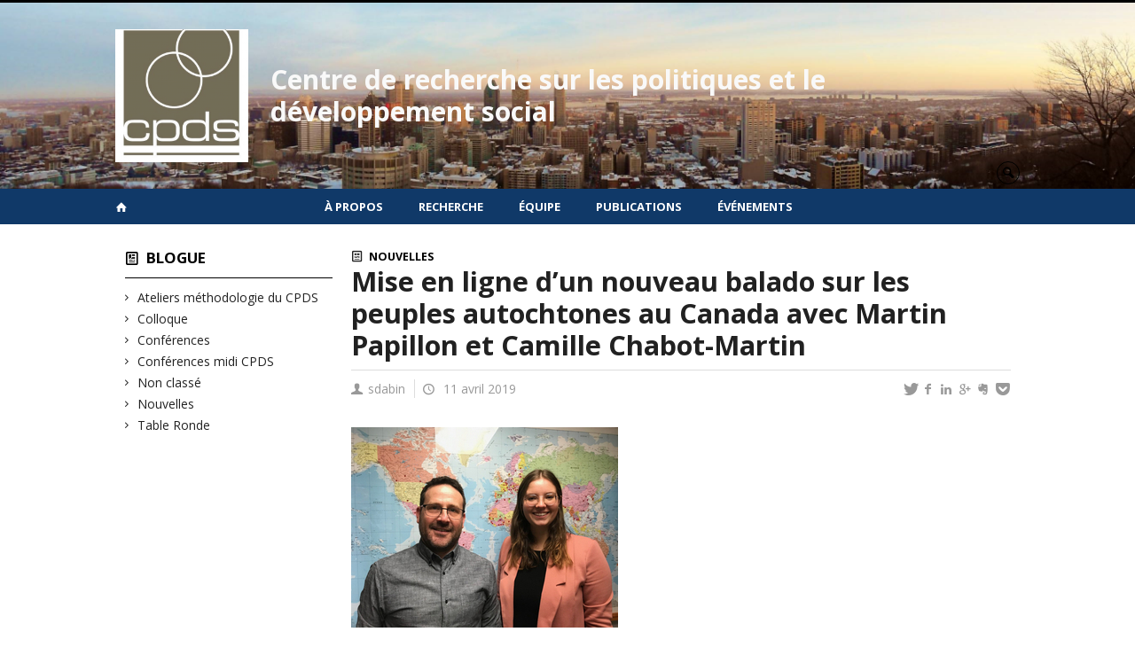

--- FILE ---
content_type: text/html; charset=UTF-8
request_url: https://cpds.openum.ca/2019/04/11/mise-en-ligne-dun-nouveau-balado-sur-les-peuples-autochtones-au-canada-avec-martin-papillon-et-camille-chabot-martin/
body_size: 37846
content:
<!DOCTYPE html>

<!--[if IE 7]>
<html class="ie ie7" lang="fr-FR">
<![endif]-->
<!--[if IE 8]>
<html class="ie ie8" lang="fr-FR">
<![endif]-->
<!--[if IE 9]>
<html class="ie ie9" lang="fr-FR">
<![endif]-->
<!--[if !(IE 7) | !(IE 8) | !(IE 9)  ]><!-->
<html lang="fr-FR">
<!--<![endif]-->

<head>

	<meta charset="UTF-8" />
	<meta name="viewport" content="width=device-width, initial-scale=1, maximum-scale=1.0, user-scalable=no" />

	<title>Mise en ligne d’un nouveau balado sur les peuples autochtones au Canada avec Martin Papillon et Camille Chabot-Martin  |  Centre de recherche sur les politiques et le développement social</title>
	<link rel="profile" href="https://gmpg.org/xfn/11" />
	<link rel="pingback" href="https://cpds.openum.ca/xmlrpc.php" />
	<link rel="alternate" type="application/rss+xml" title="RSS" href="https://cpds.openum.ca/feed/" />
	
			<meta name="robots" content="index,follow,noodp,noydir" />
		<meta name="description" content="Le «&nbsp;sujet autochtone&nbsp;» est au coeur de l’actualité politique canadienne. De nombreuses décisions des tribunaux font les manchettes, des nations contestent des projets d’oléoducs et les conditions de vie dans les communautés autochtones suscitent toujours autant de débats. Tout cela pendant que Justin Trudeau et son équipe se présentent comme un gouvernement de réconciliation avec [&hellip;]"/>

	<meta name='robots' content='max-image-preview:large' />
<link rel='dns-prefetch' href='//code.jquery.com' />
<link rel='dns-prefetch' href='//cdnjs.cloudflare.com' />
<link rel='dns-prefetch' href='//secure.openum.ca' />
<link rel="alternate" type="application/rss+xml" title="Centre de recherche sur les politiques et le développement social &raquo; Mise en ligne d’un nouveau balado sur les peuples autochtones au Canada avec Martin Papillon et Camille Chabot-Martin Flux des commentaires" href="https://cpds.openum.ca/2019/04/11/mise-en-ligne-dun-nouveau-balado-sur-les-peuples-autochtones-au-canada-avec-martin-papillon-et-camille-chabot-martin/feed/" />
<link rel="alternate" title="oEmbed (JSON)" type="application/json+oembed" href="https://cpds.openum.ca/wp-json/oembed/1.0/embed?url=https%3A%2F%2Fcpds.openum.ca%2F2019%2F04%2F11%2Fmise-en-ligne-dun-nouveau-balado-sur-les-peuples-autochtones-au-canada-avec-martin-papillon-et-camille-chabot-martin%2F" />
<link rel="alternate" title="oEmbed (XML)" type="text/xml+oembed" href="https://cpds.openum.ca/wp-json/oembed/1.0/embed?url=https%3A%2F%2Fcpds.openum.ca%2F2019%2F04%2F11%2Fmise-en-ligne-dun-nouveau-balado-sur-les-peuples-autochtones-au-canada-avec-martin-papillon-et-camille-chabot-martin%2F&#038;format=xml" />
<style id='wp-img-auto-sizes-contain-inline-css' type='text/css'>
img:is([sizes=auto i],[sizes^="auto," i]){contain-intrinsic-size:3000px 1500px}
/*# sourceURL=wp-img-auto-sizes-contain-inline-css */
</style>
<style id='wp-block-paragraph-inline-css' type='text/css'>
.is-small-text{font-size:.875em}.is-regular-text{font-size:1em}.is-large-text{font-size:2.25em}.is-larger-text{font-size:3em}.has-drop-cap:not(:focus):first-letter{float:left;font-size:8.4em;font-style:normal;font-weight:100;line-height:.68;margin:.05em .1em 0 0;text-transform:uppercase}body.rtl .has-drop-cap:not(:focus):first-letter{float:none;margin-left:.1em}p.has-drop-cap.has-background{overflow:hidden}:root :where(p.has-background){padding:1.25em 2.375em}:where(p.has-text-color:not(.has-link-color)) a{color:inherit}p.has-text-align-left[style*="writing-mode:vertical-lr"],p.has-text-align-right[style*="writing-mode:vertical-rl"]{rotate:180deg}
/*# sourceURL=https://cpds.openum.ca/wp-includes/blocks/paragraph/style.min.css */
</style>
<style id='wp-block-library-inline-css' type='text/css'>
:root{--wp-block-synced-color:#7a00df;--wp-block-synced-color--rgb:122,0,223;--wp-bound-block-color:var(--wp-block-synced-color);--wp-editor-canvas-background:#ddd;--wp-admin-theme-color:#007cba;--wp-admin-theme-color--rgb:0,124,186;--wp-admin-theme-color-darker-10:#006ba1;--wp-admin-theme-color-darker-10--rgb:0,107,160.5;--wp-admin-theme-color-darker-20:#005a87;--wp-admin-theme-color-darker-20--rgb:0,90,135;--wp-admin-border-width-focus:2px}@media (min-resolution:192dpi){:root{--wp-admin-border-width-focus:1.5px}}.wp-element-button{cursor:pointer}:root .has-very-light-gray-background-color{background-color:#eee}:root .has-very-dark-gray-background-color{background-color:#313131}:root .has-very-light-gray-color{color:#eee}:root .has-very-dark-gray-color{color:#313131}:root .has-vivid-green-cyan-to-vivid-cyan-blue-gradient-background{background:linear-gradient(135deg,#00d084,#0693e3)}:root .has-purple-crush-gradient-background{background:linear-gradient(135deg,#34e2e4,#4721fb 50%,#ab1dfe)}:root .has-hazy-dawn-gradient-background{background:linear-gradient(135deg,#faaca8,#dad0ec)}:root .has-subdued-olive-gradient-background{background:linear-gradient(135deg,#fafae1,#67a671)}:root .has-atomic-cream-gradient-background{background:linear-gradient(135deg,#fdd79a,#004a59)}:root .has-nightshade-gradient-background{background:linear-gradient(135deg,#330968,#31cdcf)}:root .has-midnight-gradient-background{background:linear-gradient(135deg,#020381,#2874fc)}:root{--wp--preset--font-size--normal:16px;--wp--preset--font-size--huge:42px}.has-regular-font-size{font-size:1em}.has-larger-font-size{font-size:2.625em}.has-normal-font-size{font-size:var(--wp--preset--font-size--normal)}.has-huge-font-size{font-size:var(--wp--preset--font-size--huge)}.has-text-align-center{text-align:center}.has-text-align-left{text-align:left}.has-text-align-right{text-align:right}.has-fit-text{white-space:nowrap!important}#end-resizable-editor-section{display:none}.aligncenter{clear:both}.items-justified-left{justify-content:flex-start}.items-justified-center{justify-content:center}.items-justified-right{justify-content:flex-end}.items-justified-space-between{justify-content:space-between}.screen-reader-text{border:0;clip-path:inset(50%);height:1px;margin:-1px;overflow:hidden;padding:0;position:absolute;width:1px;word-wrap:normal!important}.screen-reader-text:focus{background-color:#ddd;clip-path:none;color:#444;display:block;font-size:1em;height:auto;left:5px;line-height:normal;padding:15px 23px 14px;text-decoration:none;top:5px;width:auto;z-index:100000}html :where(.has-border-color){border-style:solid}html :where([style*=border-top-color]){border-top-style:solid}html :where([style*=border-right-color]){border-right-style:solid}html :where([style*=border-bottom-color]){border-bottom-style:solid}html :where([style*=border-left-color]){border-left-style:solid}html :where([style*=border-width]){border-style:solid}html :where([style*=border-top-width]){border-top-style:solid}html :where([style*=border-right-width]){border-right-style:solid}html :where([style*=border-bottom-width]){border-bottom-style:solid}html :where([style*=border-left-width]){border-left-style:solid}html :where(img[class*=wp-image-]){height:auto;max-width:100%}:where(figure){margin:0 0 1em}html :where(.is-position-sticky){--wp-admin--admin-bar--position-offset:var(--wp-admin--admin-bar--height,0px)}@media screen and (max-width:600px){html :where(.is-position-sticky){--wp-admin--admin-bar--position-offset:0px}}

/*# sourceURL=wp-block-library-inline-css */
</style><style id='global-styles-inline-css' type='text/css'>
:root{--wp--preset--aspect-ratio--square: 1;--wp--preset--aspect-ratio--4-3: 4/3;--wp--preset--aspect-ratio--3-4: 3/4;--wp--preset--aspect-ratio--3-2: 3/2;--wp--preset--aspect-ratio--2-3: 2/3;--wp--preset--aspect-ratio--16-9: 16/9;--wp--preset--aspect-ratio--9-16: 9/16;--wp--preset--color--black: #000000;--wp--preset--color--cyan-bluish-gray: #abb8c3;--wp--preset--color--white: #ffffff;--wp--preset--color--pale-pink: #f78da7;--wp--preset--color--vivid-red: #cf2e2e;--wp--preset--color--luminous-vivid-orange: #ff6900;--wp--preset--color--luminous-vivid-amber: #fcb900;--wp--preset--color--light-green-cyan: #7bdcb5;--wp--preset--color--vivid-green-cyan: #00d084;--wp--preset--color--pale-cyan-blue: #8ed1fc;--wp--preset--color--vivid-cyan-blue: #0693e3;--wp--preset--color--vivid-purple: #9b51e0;--wp--preset--gradient--vivid-cyan-blue-to-vivid-purple: linear-gradient(135deg,rgb(6,147,227) 0%,rgb(155,81,224) 100%);--wp--preset--gradient--light-green-cyan-to-vivid-green-cyan: linear-gradient(135deg,rgb(122,220,180) 0%,rgb(0,208,130) 100%);--wp--preset--gradient--luminous-vivid-amber-to-luminous-vivid-orange: linear-gradient(135deg,rgb(252,185,0) 0%,rgb(255,105,0) 100%);--wp--preset--gradient--luminous-vivid-orange-to-vivid-red: linear-gradient(135deg,rgb(255,105,0) 0%,rgb(207,46,46) 100%);--wp--preset--gradient--very-light-gray-to-cyan-bluish-gray: linear-gradient(135deg,rgb(238,238,238) 0%,rgb(169,184,195) 100%);--wp--preset--gradient--cool-to-warm-spectrum: linear-gradient(135deg,rgb(74,234,220) 0%,rgb(151,120,209) 20%,rgb(207,42,186) 40%,rgb(238,44,130) 60%,rgb(251,105,98) 80%,rgb(254,248,76) 100%);--wp--preset--gradient--blush-light-purple: linear-gradient(135deg,rgb(255,206,236) 0%,rgb(152,150,240) 100%);--wp--preset--gradient--blush-bordeaux: linear-gradient(135deg,rgb(254,205,165) 0%,rgb(254,45,45) 50%,rgb(107,0,62) 100%);--wp--preset--gradient--luminous-dusk: linear-gradient(135deg,rgb(255,203,112) 0%,rgb(199,81,192) 50%,rgb(65,88,208) 100%);--wp--preset--gradient--pale-ocean: linear-gradient(135deg,rgb(255,245,203) 0%,rgb(182,227,212) 50%,rgb(51,167,181) 100%);--wp--preset--gradient--electric-grass: linear-gradient(135deg,rgb(202,248,128) 0%,rgb(113,206,126) 100%);--wp--preset--gradient--midnight: linear-gradient(135deg,rgb(2,3,129) 0%,rgb(40,116,252) 100%);--wp--preset--font-size--small: 13px;--wp--preset--font-size--medium: 20px;--wp--preset--font-size--large: 36px;--wp--preset--font-size--x-large: 42px;--wp--preset--spacing--20: 0.44rem;--wp--preset--spacing--30: 0.67rem;--wp--preset--spacing--40: 1rem;--wp--preset--spacing--50: 1.5rem;--wp--preset--spacing--60: 2.25rem;--wp--preset--spacing--70: 3.38rem;--wp--preset--spacing--80: 5.06rem;--wp--preset--shadow--natural: 6px 6px 9px rgba(0, 0, 0, 0.2);--wp--preset--shadow--deep: 12px 12px 50px rgba(0, 0, 0, 0.4);--wp--preset--shadow--sharp: 6px 6px 0px rgba(0, 0, 0, 0.2);--wp--preset--shadow--outlined: 6px 6px 0px -3px rgb(255, 255, 255), 6px 6px rgb(0, 0, 0);--wp--preset--shadow--crisp: 6px 6px 0px rgb(0, 0, 0);}:where(.is-layout-flex){gap: 0.5em;}:where(.is-layout-grid){gap: 0.5em;}body .is-layout-flex{display: flex;}.is-layout-flex{flex-wrap: wrap;align-items: center;}.is-layout-flex > :is(*, div){margin: 0;}body .is-layout-grid{display: grid;}.is-layout-grid > :is(*, div){margin: 0;}:where(.wp-block-columns.is-layout-flex){gap: 2em;}:where(.wp-block-columns.is-layout-grid){gap: 2em;}:where(.wp-block-post-template.is-layout-flex){gap: 1.25em;}:where(.wp-block-post-template.is-layout-grid){gap: 1.25em;}.has-black-color{color: var(--wp--preset--color--black) !important;}.has-cyan-bluish-gray-color{color: var(--wp--preset--color--cyan-bluish-gray) !important;}.has-white-color{color: var(--wp--preset--color--white) !important;}.has-pale-pink-color{color: var(--wp--preset--color--pale-pink) !important;}.has-vivid-red-color{color: var(--wp--preset--color--vivid-red) !important;}.has-luminous-vivid-orange-color{color: var(--wp--preset--color--luminous-vivid-orange) !important;}.has-luminous-vivid-amber-color{color: var(--wp--preset--color--luminous-vivid-amber) !important;}.has-light-green-cyan-color{color: var(--wp--preset--color--light-green-cyan) !important;}.has-vivid-green-cyan-color{color: var(--wp--preset--color--vivid-green-cyan) !important;}.has-pale-cyan-blue-color{color: var(--wp--preset--color--pale-cyan-blue) !important;}.has-vivid-cyan-blue-color{color: var(--wp--preset--color--vivid-cyan-blue) !important;}.has-vivid-purple-color{color: var(--wp--preset--color--vivid-purple) !important;}.has-black-background-color{background-color: var(--wp--preset--color--black) !important;}.has-cyan-bluish-gray-background-color{background-color: var(--wp--preset--color--cyan-bluish-gray) !important;}.has-white-background-color{background-color: var(--wp--preset--color--white) !important;}.has-pale-pink-background-color{background-color: var(--wp--preset--color--pale-pink) !important;}.has-vivid-red-background-color{background-color: var(--wp--preset--color--vivid-red) !important;}.has-luminous-vivid-orange-background-color{background-color: var(--wp--preset--color--luminous-vivid-orange) !important;}.has-luminous-vivid-amber-background-color{background-color: var(--wp--preset--color--luminous-vivid-amber) !important;}.has-light-green-cyan-background-color{background-color: var(--wp--preset--color--light-green-cyan) !important;}.has-vivid-green-cyan-background-color{background-color: var(--wp--preset--color--vivid-green-cyan) !important;}.has-pale-cyan-blue-background-color{background-color: var(--wp--preset--color--pale-cyan-blue) !important;}.has-vivid-cyan-blue-background-color{background-color: var(--wp--preset--color--vivid-cyan-blue) !important;}.has-vivid-purple-background-color{background-color: var(--wp--preset--color--vivid-purple) !important;}.has-black-border-color{border-color: var(--wp--preset--color--black) !important;}.has-cyan-bluish-gray-border-color{border-color: var(--wp--preset--color--cyan-bluish-gray) !important;}.has-white-border-color{border-color: var(--wp--preset--color--white) !important;}.has-pale-pink-border-color{border-color: var(--wp--preset--color--pale-pink) !important;}.has-vivid-red-border-color{border-color: var(--wp--preset--color--vivid-red) !important;}.has-luminous-vivid-orange-border-color{border-color: var(--wp--preset--color--luminous-vivid-orange) !important;}.has-luminous-vivid-amber-border-color{border-color: var(--wp--preset--color--luminous-vivid-amber) !important;}.has-light-green-cyan-border-color{border-color: var(--wp--preset--color--light-green-cyan) !important;}.has-vivid-green-cyan-border-color{border-color: var(--wp--preset--color--vivid-green-cyan) !important;}.has-pale-cyan-blue-border-color{border-color: var(--wp--preset--color--pale-cyan-blue) !important;}.has-vivid-cyan-blue-border-color{border-color: var(--wp--preset--color--vivid-cyan-blue) !important;}.has-vivid-purple-border-color{border-color: var(--wp--preset--color--vivid-purple) !important;}.has-vivid-cyan-blue-to-vivid-purple-gradient-background{background: var(--wp--preset--gradient--vivid-cyan-blue-to-vivid-purple) !important;}.has-light-green-cyan-to-vivid-green-cyan-gradient-background{background: var(--wp--preset--gradient--light-green-cyan-to-vivid-green-cyan) !important;}.has-luminous-vivid-amber-to-luminous-vivid-orange-gradient-background{background: var(--wp--preset--gradient--luminous-vivid-amber-to-luminous-vivid-orange) !important;}.has-luminous-vivid-orange-to-vivid-red-gradient-background{background: var(--wp--preset--gradient--luminous-vivid-orange-to-vivid-red) !important;}.has-very-light-gray-to-cyan-bluish-gray-gradient-background{background: var(--wp--preset--gradient--very-light-gray-to-cyan-bluish-gray) !important;}.has-cool-to-warm-spectrum-gradient-background{background: var(--wp--preset--gradient--cool-to-warm-spectrum) !important;}.has-blush-light-purple-gradient-background{background: var(--wp--preset--gradient--blush-light-purple) !important;}.has-blush-bordeaux-gradient-background{background: var(--wp--preset--gradient--blush-bordeaux) !important;}.has-luminous-dusk-gradient-background{background: var(--wp--preset--gradient--luminous-dusk) !important;}.has-pale-ocean-gradient-background{background: var(--wp--preset--gradient--pale-ocean) !important;}.has-electric-grass-gradient-background{background: var(--wp--preset--gradient--electric-grass) !important;}.has-midnight-gradient-background{background: var(--wp--preset--gradient--midnight) !important;}.has-small-font-size{font-size: var(--wp--preset--font-size--small) !important;}.has-medium-font-size{font-size: var(--wp--preset--font-size--medium) !important;}.has-large-font-size{font-size: var(--wp--preset--font-size--large) !important;}.has-x-large-font-size{font-size: var(--wp--preset--font-size--x-large) !important;}
/*# sourceURL=global-styles-inline-css */
</style>

<style id='classic-theme-styles-inline-css' type='text/css'>
/*! This file is auto-generated */
.wp-block-button__link{color:#fff;background-color:#32373c;border-radius:9999px;box-shadow:none;text-decoration:none;padding:calc(.667em + 2px) calc(1.333em + 2px);font-size:1.125em}.wp-block-file__button{background:#32373c;color:#fff;text-decoration:none}
/*# sourceURL=/wp-includes/css/classic-themes.min.css */
</style>
<link rel='stylesheet' id='openum-admin-bar-css' href='https://secure.openum.ca/assets/plugins/openum-admin/openum-admin-bar.css?ver=6.9' type='text/css' media='all' />
<link rel='stylesheet' id='forcerouge-style-css' href='https://secure.openum.ca/assets/themes/forcerouge_dev/css/style.css?ver=1633512522' type='text/css' media='all' />
<link rel='stylesheet' id='forcerouge-custom-css' href='https://cpds.openum.ca/forcerouge.css?ver=1633512522' type='text/css' media='all' />
<link rel='stylesheet' id='dashicons-css' href='https://cpds.openum.ca/wp-includes/css/dashicons.min.css?ver=6.9' type='text/css' media='all' />
<link rel='stylesheet' id='forcerouge-admin-bar-css' href='https://secure.openum.ca/assets/themes/forcerouge_dev/css/admin-bar.css?ver=6.9' type='text/css' media='all' />
<link rel='stylesheet' id='wp-5.3.2-site-style-css' href='https://cpds.openum.ca/wp-includes/css/dist/block-library/style-5.3.2.css?ver=6.9' type='text/css' media='all' />
<script type="text/javascript" src="https://code.jquery.com/jquery-2.1.1.min.js?ver=6.9" id="forcerouge-jquery-js"></script>
<script type="text/javascript" src="https://cdnjs.cloudflare.com/ajax/libs/materialize/0.96.1/js/materialize.min.js?ver=6.9" id="forcerouge-materialize-js"></script>
<link rel="EditURI" type="application/rsd+xml" title="RSD" href="https://cpds.openum.ca/xmlrpc.php?rsd" />
<meta name="generator" content="ForceRouge 0.9.85" />
<link rel="canonical" href="https://cpds.openum.ca/2019/04/11/mise-en-ligne-dun-nouveau-balado-sur-les-peuples-autochtones-au-canada-avec-martin-papillon-et-camille-chabot-martin/" />
<link rel='shortlink' href='https://cpds.openum.ca/s/904' />
	<meta name="twitter:card" content="summary">
			<meta name="twitter:url" content="https://cpds.openum.ca/2019/04/11/mise-en-ligne-dun-nouveau-balado-sur-les-peuples-autochtones-au-canada-avec-martin-papillon-et-camille-chabot-martin/">
		<meta name="twitter:title" content="Mise en ligne d’un nouveau balado sur les peuples autochtones au Canada avec Martin Papillon et Camille Chabot-Martin">
		<meta name="twitter:description" content="Le «&nbsp;sujet autochtone&nbsp;» est au coeur de l’actualité politique canadienne. De nombreuses décisions des tribunaux font les manchettes, des nations contestent des projets d’oléoducs et les conditions de vie dans les communautés autochtones suscitent toujours autant de débats. Tout cela pendant que Justin Trudeau et son équipe se présentent comme un gouvernement de réconciliation avec [&hellip;]">
		<meta name="twitter:image" content="https://cpds.openum.ca/files/sites/151/2019/05/csm_Balado_Papillon_37ec88bfba-225x225.jpg">	<meta property="og:site_name" content="Centre de recherche sur les politiques et le développement social" />
		<meta property="og:url" content="https://cpds.openum.ca/2019/04/11/mise-en-ligne-dun-nouveau-balado-sur-les-peuples-autochtones-au-canada-avec-martin-papillon-et-camille-chabot-martin/" />
	<meta property="og:title" content="Mise en ligne d’un nouveau balado sur les peuples autochtones au Canada avec Martin Papillon et Camille Chabot-Martin" />
	<meta property="og:description" content="Le «&nbsp;sujet autochtone&nbsp;» est au coeur de l’actualité politique canadienne. De nombreuses décisions des tribunaux font les manchettes, des nations contestent des projets d’oléoducs et les conditions de vie dans les communautés autochtones suscitent toujours autant de débats. Tout cela pendant que Justin Trudeau et son équipe se présentent comme un gouvernement de réconciliation avec [&hellip;]" />
	<meta property="og:image" content="https://cpds.openum.ca/files/sites/151/2019/05/csm_Balado_Papillon_37ec88bfba-225x225.jpg">	<meta property="og:type" content="article" />
	<script>
  (function(i,s,o,g,r,a,m){i['GoogleAnalyticsObject']=r;i[r]=i[r]||function(){
  (i[r].q=i[r].q||[]).push(arguments)},i[r].l=1*new Date();a=s.createElement(o),
  m=s.getElementsByTagName(o)[0];a.async=1;a.src=g;m.parentNode.insertBefore(a,m)
  })(window,document,'script','//www.google-analytics.com/analytics.js','ga');

  ga('create', 'UA-118367780-22', 'auto');
  ga('send', 'pageview');

</script>
	<link rel="icon" href="https://cpds.openum.ca/files/sites/151/2018/09/cropped-Logo-CPDS-32x32.png" sizes="32x32" />
<link rel="icon" href="https://cpds.openum.ca/files/sites/151/2018/09/cropped-Logo-CPDS-192x192.png" sizes="192x192" />
<link rel="apple-touch-icon" href="https://cpds.openum.ca/files/sites/151/2018/09/cropped-Logo-CPDS-180x180.png" />
<meta name="msapplication-TileImage" content="https://cpds.openum.ca/files/sites/151/2018/09/cropped-Logo-CPDS-270x270.png" />
		<style type="text/css" id="wp-custom-css">
			#site-header {
background: url('https://cpds.openum.ca/files/sites/151/2018/06/essaie-muraille-.jpg') no-repeat center/cover;
}
		</style>
		</head>

<body class="wp-singular post-template-default single single-post postid-904 single-format-standard wp-theme-forcerouge_dev wp-child-theme-forcerouge_dev-openum">

	<section id="search-box">
		<form method="get" action="https://cpds.openum.ca/" class="container">
			<input id="search" type="search" name="s" placeholder="Entrez les termes de votre recherche..." /><button class="icon-search" type="submit"></button>
		</form>
	</section>

	<header style="background-image: url('https://cpds.openum.ca/files/sites/151/2019/06/Montreal-CPDS.png');" id="site-header">

		<div id="headzone" class="container valign-wrapper" >
			<div id="sitehead">

				
				<a id="site-logo" href="https://cpds.openum.ca" title="Centre de recherche sur les politiques et le développement social">
					<figure><img src="https://cpds.openum.ca/files/sites/151/2018/09/cropped-Logo-CPDS.png" title="Centre de recherche sur les politiques et le développement social" onload="this.width/=2;this.onload=null;"/></figure>						<div class="titles-container">
							<h1>Centre de recherche sur les politiques et le développement social</h1>
							<h2></h2>
						</div>
										</a>

			</div>
			<div id="header-bottom">
				<div class="search-btn-container"><ul id="btn-search"><li><a href="#search-box" class="search-trigger"><i class="icon-search"></i></a></li></ul></div>			</div>

		</div>

	</header>

	
	<nav id="navigation-bar" role="navigation" class="header-parallax  centered-menu has-home">

		<div class="navigation-wrapper container">
			<a href="https://cpds.openum.ca" class="icon-home"></a><ul id="menu-navigation" class="hide-on-med-and-down"><li id="menu-item-1907" class="menu-item menu-item-type-post_type menu-item-object-page menu-item-has-children menu-item-1907"><a href="https://cpds.openum.ca/a-propos/">À propos</a>
<ul class="sub-menu">
	<li id="menu-item-1909" class="menu-item menu-item-type-post_type menu-item-object-page menu-item-1909"><a href="https://cpds.openum.ca/a-propos/nous-joindre/">Nous joindre</a></li>
	<li id="menu-item-1910" class="menu-item menu-item-type-post_type menu-item-object-page menu-item-1910"><a href="https://cpds.openum.ca/a-propos/presentation/">Présentation du CPDS</a></li>
	<li id="menu-item-1908" class="menu-item menu-item-type-post_type menu-item-object-page menu-item-1908"><a href="https://cpds.openum.ca/a-propos/partenaires/">Partenaires</a></li>
</ul>
</li>
<li id="menu-item-1902" class="menu-item menu-item-type-post_type menu-item-object-page menu-item-has-children menu-item-1902"><a href="https://cpds.openum.ca/recherche-2/">Recherche</a>
<ul class="sub-menu">
	<li id="menu-item-1900" class="menu-item menu-item-type-post_type menu-item-object-page menu-item-1900"><a href="https://cpds.openum.ca/projets-de-recherches/">Projets de recherches</a></li>
	<li id="menu-item-1901" class="menu-item menu-item-type-post_type menu-item-object-page menu-item-1901"><a href="https://cpds.openum.ca/axes-de-recherches/">Axes de recherches</a></li>
</ul>
</li>
<li id="menu-item-1906" class="menu-item menu-item-type-post_type menu-item-object-page menu-item-1906"><a href="https://cpds.openum.ca/equipe/">Équipe</a></li>
<li id="menu-item-1905" class="menu-item menu-item-type-post_type menu-item-object-page menu-item-1905"><a href="https://cpds.openum.ca/publications/">Publications</a></li>
<li id="menu-item-1903" class="menu-item menu-item-type-post_type menu-item-object-page menu-item-has-children menu-item-1903"><a href="https://cpds.openum.ca/calendrier/">Événements</a>
<ul class="sub-menu">
	<li id="menu-item-1904" class="menu-item menu-item-type-post_type menu-item-object-page menu-item-1904"><a href="https://cpds.openum.ca/calendrier/midi-conferences-cpds/">Midi-conférences CPDS</a></li>
</ul>
</li>
</ul><div class="alternative-header-container"></div><ul id="nav-mobile" class="side-nav"><li class="menu-item menu-item-type-post_type menu-item-object-page menu-item-has-children menu-item-1907"><a href="https://cpds.openum.ca/a-propos/">À propos</a>
<ul class="sub-menu">
	<li class="menu-item menu-item-type-post_type menu-item-object-page menu-item-1909"><a href="https://cpds.openum.ca/a-propos/nous-joindre/">Nous joindre</a></li>
	<li class="menu-item menu-item-type-post_type menu-item-object-page menu-item-1910"><a href="https://cpds.openum.ca/a-propos/presentation/">Présentation du CPDS</a></li>
	<li class="menu-item menu-item-type-post_type menu-item-object-page menu-item-1908"><a href="https://cpds.openum.ca/a-propos/partenaires/">Partenaires</a></li>
</ul>
</li>
<li class="menu-item menu-item-type-post_type menu-item-object-page menu-item-has-children menu-item-1902"><a href="https://cpds.openum.ca/recherche-2/">Recherche</a>
<ul class="sub-menu">
	<li class="menu-item menu-item-type-post_type menu-item-object-page menu-item-1900"><a href="https://cpds.openum.ca/projets-de-recherches/">Projets de recherches</a></li>
	<li class="menu-item menu-item-type-post_type menu-item-object-page menu-item-1901"><a href="https://cpds.openum.ca/axes-de-recherches/">Axes de recherches</a></li>
</ul>
</li>
<li class="menu-item menu-item-type-post_type menu-item-object-page menu-item-1906"><a href="https://cpds.openum.ca/equipe/">Équipe</a></li>
<li class="menu-item menu-item-type-post_type menu-item-object-page menu-item-1905"><a href="https://cpds.openum.ca/publications/">Publications</a></li>
<li class="menu-item menu-item-type-post_type menu-item-object-page menu-item-has-children menu-item-1903"><a href="https://cpds.openum.ca/calendrier/">Événements</a>
<ul class="sub-menu">
	<li class="menu-item menu-item-type-post_type menu-item-object-page menu-item-1904"><a href="https://cpds.openum.ca/calendrier/midi-conferences-cpds/">Midi-conférences CPDS</a></li>
</ul>
</li>
</ul>
			<a href="#" data-activates="nav-mobile" class="button-collapse"><i class="icon-menu"></i></a>

		</div>

	</nav>

	<!-- <div id="breadcrumb" class="container">
			</div> -->
<main id="main-container" class="container row">

	<aside class="col s12 m4 l3 blog-aside">

		<div class="sitesectionbox">
	<h4 class="aside-heading"><i class="icon-blog"></i> <a href="">Blogue</a> <span class="icon-menu hide-on-med-and-up"></span></h4>

	<div class="aside-content hide-on-small-only">
		<ul>
				<li class="cat-item cat-item-158"><a href="https://cpds.openum.ca/category/ateliers-methodologie-du-cpds/">Ateliers méthodologie du CPDS</a>
</li>
	<li class="cat-item cat-item-117"><a href="https://cpds.openum.ca/category/colloque/">Colloque</a>
</li>
	<li class="cat-item cat-item-146"><a href="https://cpds.openum.ca/category/conferences/">Conférences</a>
</li>
	<li class="cat-item cat-item-107"><a href="https://cpds.openum.ca/category/conferences-midi-cpds/">Conférences midi CPDS</a>
</li>
	<li class="cat-item cat-item-1"><a href="https://cpds.openum.ca/category/non-classe/">Non classé</a>
</li>
	<li class="cat-item cat-item-112"><a href="https://cpds.openum.ca/category/nouvelles/">Nouvelles</a>
</li>
	<li class="cat-item cat-item-113"><a href="https://cpds.openum.ca/category/table-ronde/">Table Ronde</a>
</li>
		</ul>
	</div>
</div>


<div class="archivesectionbox hide-on-small-only">
	</div>
	</aside>


	<div class="col s12 m8 l9 page-content">
		<article>

				<div class="content-headmeta">
					<div class="content-format"><i class="icon-blog"></i></div>
					<div class="label-primary"><a href="https://cpds.openum.ca/category/nouvelles/" rel="tag">Nouvelles</a></div> 				</div>

				<h1 class="has-prehead has-subhead blog-title">Mise en ligne d’un nouveau balado sur les peuples autochtones au Canada avec Martin Papillon et Camille Chabot-Martin</h1>				<div class="content-subheading">
					
<div id="menu-share">
	<span>
		<a href="http://twitter.com/share/?text=Mise en ligne d’un nouveau balado sur les peuples autochtones au Canada avec Martin Papillon et Camille Chabot-Martin&url=https://cpds.openum.ca/s/904" id="btn_twitter" target="share" title="Partager sur Twitter"><i class="icon-twitter"></i></a>
		<a href="http://facebook.com/sharer/sharer.php?u=https://cpds.openum.ca/s/904" target="share" id="btn_facebook" title="Partager sur Facebook"><i class="icon-facebook"></i></a>
		<a href="http://www.linkedin.com/shareArticle?mini=true&url=https://cpds.openum.ca/s/904&title=Mise en ligne d’un nouveau balado sur les peuples autochtones au Canada avec Martin Papillon et Camille Chabot-Martin&summary=Le «&nbsp;sujet autochtone&nbsp;» est au coeur de l’actualité politique canadienne. De nombreuses décisions des tribunaux font les manchettes, des nations contestent des projets d’oléoducs et les conditions de vie dans les communautés autochtones suscitent toujours autant de débats. Tout cela pendant que Justin Trudeau et son équipe se présentent comme un gouvernement de réconciliation avec [&hellip;]&source=Centre de recherche sur les politiques et le développement social"  target="share" id="btn_linkedin"  title="Partager sur LinkedIn"><i class="icon-linkedin"></i></a>
		<a href="https://plus.google.com/share?url=https://cpds.openum.ca/s/904" target="share" id="btn_googleplus" title="Partager sur Google Plus"><i class="icon-gplus"></i></a>
		<a href="https://www.evernote.com/noteit.action?url=https://cpds.openum.ca/s/904&title=Mise en ligne d’un nouveau balado sur les peuples autochtones au Canada avec Martin Papillon et Camille Chabot-Martin" target="share" id="btn_evernote" title="Sauver via Evernote"><i class="icon-evernote"></i></a>
		<a href="https://getpocket.com/save?url=https://cpds.openum.ca/s/904&title=Mise en ligne d’un nouveau balado sur les peuples autochtones au Canada avec Martin Papillon et Camille Chabot-Martin" target="share" id="btn_pocketapp" title="Sauver via Pocket"><i class="icon-pocket"></i></a>
	</span>
</div><div id="content-info" class="content-meta">

		<span class="icon-user" title="Par"><!--array(2) {
  ["name"]=>
  string(0) ""
  ["link"]=>
  string(0) ""
}
-->sdabin</span>
		<span class="icon-time" title="Date"> 11 avril 2019</span>

		
</div>				</div>
					    <div class="img-container">
	    	<div class="material-placeholder">
				<img class="js-img-zoom img-zoom responsive-img intialized" src="https://cpds.openum.ca/files/sites/151/2019/05/csm_Balado_Papillon_37ec88bfba.jpg">
			</div>
					</div>
<aside class="content-side-container right col s12 m4">
<div class="related-profiles"><h4>Profils liés</h4><a class="profile-item" href="https://cpds.openum.ca/equipe/martin-papillon/"class="profile-item"><div class="profile-item-image" style="background-image: url(https://cpds.openum.ca/files/sites/151/2018/11/IMG_1628-225x225.jpg)"/></div>			<div class="profile-item-title">
				<span>Martin Papillon</span>
			</div>
		</a></div></aside>

<p>Le «&nbsp;sujet autochtone&nbsp;» est au coeur de l’actualité politique canadienne. De nombreuses décisions des tribunaux font les manchettes, des nations contestent des projets d’oléoducs et les conditions de vie dans les communautés autochtones suscitent toujours autant de débats. Tout cela pendant que Justin Trudeau et son équipe se présentent comme un gouvernement de réconciliation avec les peuples autochtones et que le Canada endosse officiellement la Déclaration des Nations Unies des droits des peuples autochtones. Écouter le balado&nbsp;: <a href="https://pol.umontreal.ca/departement/baladodiffusions/balado-10-peuples-autochtones-au-canada-pourquoi-parle-t-on-de-reconciliation/">https://pol.umontreal.ca/departement/baladodiffusions/balado-10-peuples-autochtones-au-canada-pourquoi-parle-t-on-de-reconciliation/</a></p>
<div class="content-bottom"></div>	<p class="right-align last-updated"><i class="icon-update"></i> Ce contenu a été mis à jour le 29 mai 2019 à 8 h 32 min.</p>
		</article>

		

	<div class="comments-container">
	<h2 class="color"><i class="icon-chat"></i> Commentaires</h2>

	
<!-- You can start editing here. -->


			<!-- If comments are open, but there are no comments. -->

	 
<div id="respond">

	<h3>Laisser un commentaire</h3>

	<div id="cancel-comment-reply">
		<small><a rel="nofollow" id="cancel-comment-reply-link" href="/2019/04/11/mise-en-ligne-dun-nouveau-balado-sur-les-peuples-autochtones-au-canada-avec-martin-papillon-et-camille-chabot-martin/#respond" style="display:none;">Cliquez ici pour annuler la réponse.</a></small>
	</div>

			<div class="answer-container" id="comments" >
			<form action="https://cpds.openum.ca/wp-comments-post.php" method="post" id="commentform" class="col s12">

				
					<div class="row">
						<div class="input-field col s6">
							<label for="last_name" data-error="Veuillez entrer votre nom">Nom (obligatoire)</label>
							<input id="last_name" type="text" class="validate" name="author" id="author" value="">
						</div>
						<div class="input-field col s6">
							<label for="email" data-error="Veuillez entrer un email valide">Email (obligatoire)</label>
							<input id="email" type="email" class="validate" name="email" id="email" value="">
						</div>
						<div class="input-field col s12">
							<label for="website">Site web</label>
							<input id="website" type="text" class="validate" name="url" id="url" value="">
						</div>
						<div class="input-field col s12">
							<label for="comment" data-error="Veuillez entrer un commentaire">Commentaire (obligatoire)</label>
							<textarea id="comment" class="materialize-textarea" class="validate" name="comment" id="comment"></textarea>
						</div>
					</div>
					<input name="submit" type="submit" id="submit" tabindex="5" value="&gt; Soumettre le commentaire" class="btn btn-color btn-more"/>

				
			<input type='hidden' name='comment_post_ID' value='904' id='comment_post_ID' />
<input type='hidden' name='comment_parent' id='comment_parent' value='0' />

			<p style="display: none;"><input type="hidden" id="akismet_comment_nonce" name="akismet_comment_nonce" value="5620962c67" /></p><p style="display: none !important;" class="akismet-fields-container" data-prefix="ak_"><label>&#916;<textarea name="ak_hp_textarea" cols="45" rows="8" maxlength="100"></textarea></label><input type="hidden" id="ak_js_1" name="ak_js" value="101"/><script>document.getElementById( "ak_js_1" ).setAttribute( "value", ( new Date() ).getTime() );</script></p>
			</form>
			<div class="clearfix"></div>

	</div>


	</div>

</main>
	<footer id="site-footer">

				<div id="footer-note" class="container">
			<div class="widget_forcerouge_text-zone col s12   widget">

		<p><a href="http://www.umontreal.ca" style="border: none;" target="_blank"><img src="/files/sites/101/2014/09/logofooter_udem.png" align="absmiddle"></a><a href="http://cerium.umontreal.ca" style="border: none;" target="_blank"><img src="/files/sites/151/2018/02/cerium-fr-e1e09-65927.png" align="absmiddle"></a></p>
</div>

		</div>
		

		<div id="poweredby">propulsé par <a href="https://openum.ca/forcerouge/?utm_campaign=forcerouge&utm_medium=poweredby&utm_source=https://cpds.openum.ca" target="_blank" id="forcerouge_link" class="icon-openum">force<span>rouge</span></a> sur <a href="http://openum.ca/?utm_campaign=openum_ca&utm_medium=poweredby&utm_source=https://cpds.openum.ca" target="_blank" id="openum_link">OpenUM.ca</a>,<br/>un projet de la <a href="http://www.chairelrwilson.ca/?utm_campaign=openum_ca&utm_medium=poweredby&utm_source=https://cpds.openum.ca" target="_blank" id="openum_link">Chaire L.R. Wilson</a></div>

	</footer>

<script type="speculationrules">
{"prefetch":[{"source":"document","where":{"and":[{"href_matches":"/*"},{"not":{"href_matches":["/wp-*.php","/wp-admin/*","/files/sites/151/*","/assets/*","/assets/plugins/*","/assets/themes/forcerouge_dev-openum/*","/assets/themes/forcerouge_dev/*","/*\\?(.+)"]}},{"not":{"selector_matches":"a[rel~=\"nofollow\"]"}},{"not":{"selector_matches":".no-prefetch, .no-prefetch a"}}]},"eagerness":"conservative"}]}
</script>
<script type="text/javascript" src="https://secure.openum.ca/assets/themes/forcerouge_dev/js/main.js?ver=1633512522" id="forcerouge-mainjs-js"></script>
<script defer type="text/javascript" src="https://secure.openum.ca/assets/plugins/akismet/_inc/akismet-frontend.js?ver=1768005219" id="akismet-frontend-js"></script>
<!-- Served by 172.31.37.153:443 --></body>
</html>


--- FILE ---
content_type: text/plain
request_url: https://www.google-analytics.com/j/collect?v=1&_v=j102&a=2142531090&t=pageview&_s=1&dl=https%3A%2F%2Fcpds.openum.ca%2F2019%2F04%2F11%2Fmise-en-ligne-dun-nouveau-balado-sur-les-peuples-autochtones-au-canada-avec-martin-papillon-et-camille-chabot-martin%2F&ul=en-us%40posix&dt=Mise%20en%20ligne%20d%E2%80%99un%20nouveau%20balado%20sur%20les%20peuples%20autochtones%20au%20Canada%20avec%20Martin%20Papillon%20et%20Camille%20Chabot-Martin%20%7C%20Centre%20de%20recherche%20sur%20les%20politiques%20et%20le%20d%C3%A9veloppement%20social&sr=1280x720&vp=1280x720&_u=IEBAAEABAAAAACAAI~&jid=1567883228&gjid=105238345&cid=851153233.1769075488&tid=UA-118367780-22&_gid=1145422104.1769075488&_r=1&_slc=1&z=1880317172
body_size: -450
content:
2,cG-25E44PPNFN